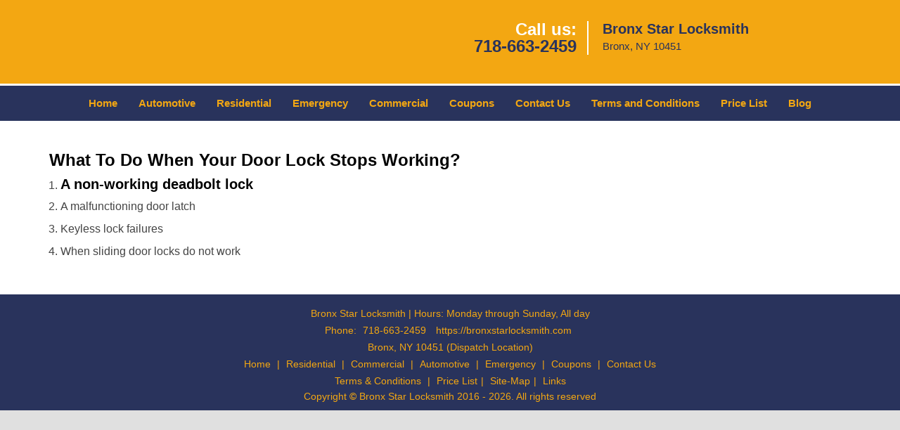

--- FILE ---
content_type: text/html
request_url: https://bronxstarlocksmith.com/unlock-service.html
body_size: 3276
content:
<!DOCTYPE html><html lang="en"><head><meta charset="utf-8"><meta name="viewport" content="width=device-width, initial-scale=1"><meta name="keywords" content="locksmith, locks, keys, home"/><meta name="description" content="unlock service Is your door lock not working? Our unlock service provides quick solutions and expert tips to restore your security & safety. Read on f"/><meta name="og:keywords" content="locksmith, locks, keys, home"/><meta name="og:description" content="unlock service Is your door lock not working? Our unlock service provides quick solutions and expert tips to restore your security & safety. Read on f"/><meta name="og:title" content="Unlock Service: What To Do When Door Lock Fails"/><meta name="og:url" content="https://bronxstarlocksmith.com/unlock-service.html"/><meta name="og:image" content="https://bronxstarlocksmith.com/userfiles/newls-3/images/Newls-3-n-88-mod/logo-main.webp"/><meta name="twitter:keywords" content="locksmith, locks, keys, home"/><meta name="twitter:description" content="unlock service Is your door lock not working? Our unlock service provides quick solutions and expert tips to restore your security & safety. Read on f"/><meta name="twitter:site" content="bronxstarlocksmith"/><meta name="twitter:title" content="Unlock Service: What To Do When Door Lock Fails"/><meta name="twitter:url" content="https://bronxstarlocksmith.com/unlock-service.html"/><meta name="twitter:image" content="https://bronxstarlocksmith.com/userfiles/newls-3/images/Newls-3-n-88-mod/logo-main.webp"/><meta name="twitter:card" content="summery"/><title>Unlock Service: What To Do When Door Lock Fails</title><link rel="canonical" href="https://bronxstarlocksmith.com/unlock-service.html"><link rel="icon" href="/userfiles/newls-3/images/Newls-3-n-88-mod/49.png" type="image/png"><link rel="preconnect" href="https://fonts.gstatic.com" crossorigin><link rel="preload" href="fonts/fontawesome-webfont.woff2?v=4.3.0" as="font" type="font/woff2" crossorigin><link href="https://fonts.googleapis.com/css?family=Open+Sans:800,700,600,400,300&display=swap"><link href="https://fonts.googleapis.com/css?family=Roboto:800,700,600,400,300&display=swap"><link rel="stylesheet" href="/css/bootstrap.min.css"/><link rel="stylesheet" href="/css/style.min.css"/><link media="print" onload="this.media='all'" href="/css/custom.unlock-service.css" rel="stylesheet"/><!--[if lte IE 8]><script src="/scripts/respond-1.1.0.min.js"></script><![endif]--><!--[if lt IE 9]><script src="/scripts/html5shiv.js"></script><![endif]--><script>document.cookie='resolution='+Math.max(screen.width,screen.height)+("devicePixelRatio" in window ? ","+devicePixelRatio : ",1")+'; path=/';</script><script defer type="application/ld+json">{
    "@context": "https://schema.org",
    "@type": "https://bronxstarlocksmith.com/#localbusiness",
    "name": "Bronx Star Locksmith",
    "url": "https://bronxstarlocksmith.com",
    "logo": "https://bronxstarlocksmith.com/userfiles/newls-3/images/Newls-3-n-88-mod/logo-main.webp",
    "description": "unlock service Is your door lock not working? Our unlock service provides quick solutions and expert tips to restore your security & safety. Read on f",
    "telephone": "718-663-2459",
    "address": {
        "@type": "PostalAddress",
        "streetAddress": "149 East 149th Street",
        "addressLocality": "Bronx",
        "addressRegion": "NY",
        "postalCode": "10451",
        "addressCountry": "US"
    },
    "openingHoursSpecification": [
        {
            "@type": "OpeningHoursSpecification",
            "dayOfWeek": [
                "Mon",
                "Tue",
                "Wed",
                "Thu",
                "Fri",
                "Sat",
                "Sun"
            ],
            "opens": "00:00",
            "closes": "23:59"
        }
    ],
    "paymentAccepted": [
        "Cash",
        "Credit Card"
    ],
    "currenciesAccepted": "USD",
    "sameAs": [
        "https://www.facebook.com/Bronx-Star-Locksmith-551032931730844"
    ],
    "areaServed": [
        {
            "@type": "City",
            "name": "Bronx"
        }
    ],
    "services": {
        "serviceType": [
            "Residential Locksmith Services",
            "Commercial Locksmith Services",
            "Emergency Locksmith Services",
            "Automotive Locksmith Services"
        ]
    }
}</script></head><body><section id="header"><div class="container"><div class="row"><div class="logo col-sm-4"><a href="/"><picture class="lazily-loaded-picture"><source srcset="" data-placeholder-srcset="" data-srcset="/userfiles/newls-3/images/Newls-3-n-88-mod/logo-main.webp" type="image/webp" class="lazy-source"><img data-get-size="1" width="270" height="66" src="" data-placeholder-srcset="" class="lazy-img" data-src="/userfiles/newls-3/images/Newls-3-n-88-mod/logo-main.webp" alt="Bronx Star Locksmith" data-link="1"></picture></a></div><div class="header-contact col-sm-4"><p>Call us:<br/><a href="tel:718-663-2459">718-663-2459</a></p></div><div class="header-info col-sm-4"><span class="h1">Bronx Star Locksmith</span><p>Bronx, NY 10451</p></div></div></div></section><div id="main-navigation"><div class="container"><div class="row"><div class="col-sm-12 navigation text-center"><nav class="navbar navbar-default"><button type="button" class="navbar-toggle collapsed" data-toggle="collapse" data-target="#fixed-collapse-navbar"><span class="sr-only">Toggle navigation</span><span class="icon-bar"></span><span class="icon-bar"></span><span class="icon-bar"></span></button><div class="collapse navbar-collapse nav-collapse" id="fixed-collapse-navbar"><ul class="nav navbar-nav"><li class=""><a href="/">Home</a></li><li class=""><a href="/automotive-locksmith.html">Automotive</a></li><li class=""><a href="/residential-locksmith.html">Residential</a></li><li class=""><a href="/emergency-locksmith.html">Emergency</a></li><li class=""><a href="/commercial-locksmith.html">Commercial</a></li><li class=""><a href="/coupons-locksmith-service.html">Coupons</a></li><li class=""><a href="/contact-us-locksmith-service.html">Contact Us</a></li><li class=""><a href="/locksmith-terms-and-conditions.html">Terms and Conditions</a></li><li class=""><a href="/locksmith-price-list.html">Price List</a></li><li class="dropdown "><a href="/blog.html" class="dropdown-toggle">Blog</a><ul class='dropdown-menu' role='menu'><li><a href="/local-mobile-locksmith.html" class="main">Local Mobile Locksmith</a></li><li><a href="/emergency-locksmith-services.html" class="main">Emergency Locksmith Services</a></li><li><a href="/local-locksmith-service.html" class="main">Local Locksmith Service</a></li><li><a href="/lock-repair-services.html" class="main">Lock Repair Services</a></li><li><a href="/locksmith-24-hour-service.html" class="main">Locksmith 24 Hour Service</a></li><li><a href="/locksmith-mobile-service.html" class="main">Locksmith Mobile Service</a></li><li><a href="/locksmith-near-me.html" class="main">Locksmith Near Me</a></li><li><a href="/nearest-locksmith.html" class="main">Nearest Locksmith</a></li><li><a href="/apartment-lockout.html" class="main">Apartment lockout</a></li><li><a href="/professional-locksmith.html" class="main">Professional Locksmith</a></li><li><a href="/trusted-locksmith.html" class="main">Trusted Locksmith</a></li><li><a href="/unlock-service.html" class="main">Unlock Service</a></li><li><a href="/24-hour-lock-out-service.html" class="main">24 Hour Lock Out Service</a></li><li><a href="/24-7-emergency-locksmith.html" class="main">24/7 Emergency Locksmith</a></li><li><a href="/automotive-lockout.html" class="main">Automotive lockout</a></li><li><a href="/automotive-locksmith0.html" class="main">Automotive locksmith</a></li><li><a href="/best-locksmith.html" class="main">Best locksmith</a></li><li><a href="/car-lockout.html" class="main">Car lockout</a></li><li><a href="/commercial-lockout.html" class="main">Commercial lockout</a></li><li><a href="/commercial-locksmith0.html" class="main">Commercial locksmith</a></li><li><a href="/deadbolt-locks.html" class="main">Deadbolt locks</a></li><li><a href="/emergency-locksmith0.html" class="main">Emergency locksmith</a></li><li><a href="/lock-change.html" class="main">Lock change</a></li><li><a href="/lock-out.html" class="main">Lock out</a></li><li><a href="/locks-rekeyed.html" class="main">Locks rekeyed</a></li><li><a href="/residential-locksmith0.html" class="main">Residential locksmith</a></li><li><a href="/locksmith-on-speed-dial.html" class="main">Locksmith on Speed Dial</a></li><li><a href="/hiring-a-mobile-locksmith.html" class="main">Hiring a Mobile Locksmith</a></li><li><a href="/local-locksmiths-respond-faster.html" class="main">Local Locksmiths Respond Faster</a></li><li><a href="/top-reasons-to-choose-us.html" class="main">Top Reasons to Choose Us</a></li><li><a href="/blog24-hour-locksmith-what-to-expect.html" class="main">24-Hour Locksmith: What to Expect</a></li><li><a href="/what-emergency-locksmiths-do.html" class="main">What Emergency Locksmiths Do</a></li><li><a href="/24-7-locksmiths-for-lockouts.html" class="main">24/7 Locksmiths for Lockouts</a></li></ul></li></ul></div></nav></div></div></div></div><section id="content"><div class="container"><div class="row"><div class="col-sm-12"><div class="row"><div class="main-content col-sm-12"><h1><strong>What To Do When Your Door Lock Stops Working?</strong>&nbsp;</h1><div class="temp-content-holder temp-content-0"></div><ol><li><h2>A non-working deadbolt lock</h2></li></ol><div class="temp-content-holder temp-content-1"></div><ol><li value="2">A malfunctioning door latch</li></ol><div class="temp-content-holder temp-content-2"></div><ol><li value="3">Keyless lock failures</li></ol><div class="temp-content-holder temp-content-3"></div><ol><li value="4">When sliding door locks do not work</li></ol><div class="temp-content-holder temp-content-4"></div><div class="temp-content-holder temp-content-5"></div><div class="temp-content-holder temp-content-6"></div></div></div></div></div></div></section><section id="footer" class="mobile-pb80"><div class="container"><div class="row"><div class="col-sm-12 text-center footer_text"><p>Bronx Star Locksmith | Hours: Monday through Sunday, All day</p><p>Phone: <a href="tel:718-663-2459">718-663-2459</a> <a href="https://bronxstarlocksmith.com">https://bronxstarlocksmith.com</a></p><p>Bronx, NY 10451 (Dispatch Location)</p><p class="in5"><a href="/">Home</a> |&nbsp;<a href="/residential-locksmith.html">Residential</a>&nbsp;| <a href="/commercial-locksmith.html">Commercial</a>&nbsp;| <a href="/automotive-locksmith.html">Automotive</a>&nbsp;| <a href="/emergency-locksmith.html">Emergency</a>&nbsp;| <a href="/coupons-locksmith-service.html">Coupons</a> | <a href="/contact-us-locksmith-service.html">Contact Us</a></p><p class="in5"><a href="/locksmith-terms-and-conditions.html">Terms &amp; Conditions</a> | <a href="/locksmith-price-list.html">Price List</a>| <a href="/site-map.html">Site-Map</a>| <a href="/seo-links-seo-links.html">Links</a></p><p class="in7">Copyright&nbsp;<strong>&copy;</strong>&nbsp;Bronx Star Locksmith 2016 - 2026. All rights reserved</p></div></div></div></section><a id="back-to-top" href="#header" class="text-center" aria-label="back to top"><i class="fa fa-arrow-up"></i><span class="d-none">top</span></a><div class="call-support show-mobile"><a href="tel:+17186632459" class="btn"><i class="fa fa-phone"></i> Call</a></div><style type="text/css"></style><script defer type="text/javascript" src="/scripts/jquery-1.12.4.min.js"></script><script defer type="text/javascript" src="/scripts/wow.js"></script><script defer type="text/javascript" src="/scripts/bootstrap.min.js"></script><script defer type="text/javascript" src="/scripts/owl.carousel.js"></script><script defer type="text/javascript" src="/scripts/jquery.prettyPhoto.js"></script><script defer type="text/javascript" src="/scripts/waypoints.js"></script><script defer type="text/javascript" src="/scripts/jquery.nivo.slider.js"></script><script defer type="text/javascript" src="/scripts/jquery.validate.js"></script><script defer type="text/javascript" src="/scripts/custom.js"></script><iframe class="fb-frame" src="https://www.facebook.com/plugins/share_button.php?href=https%3A%2F%2Fwww.facebook.com%2FBronx-Star-Locksmith-551032931730844&layout&size&width=0&height=0&appId" width="0" height="0" scrolling="no" frameborder="0" allowfullscreen="true" target="_top" allow="autoplay; clipboard-write; encrypted-media; picture-in-picture"></iframe><script defer type="text/javascript" src="/scripts/unlock-service.js"></script></body></html>

--- FILE ---
content_type: application/javascript
request_url: https://bronxstarlocksmith.com/scripts/unlock-service.js
body_size: 2410
content:
$(document).ready(function(){
    $(document).on("images.loaded", function() {        
        let org_contents = {"temp-content-0":"<p>A malfunctioning door lock can be pretty troublesome and it poses some serious safety concerns as well. If it&rsquo;s your front door, the concern is even more because your basic safety is compromised. Also, a broken lock or a malfunctioning lock can happen at any time. Sometimes you get early signs of a lock&rsquo;s future breakdown, but again, you never know when you can land up with a lock that has stopped working. Whichever door lock is creating a problem needs to be fixed at the earliest. You don&rsquo;t have a choice but to call a <strong>lock repair services<\/strong>&nbsp;to help you out of the situation. In case of looking up for a skilled locksmith, contact <strong>Bronx Star Locksmith<\/strong>&nbsp;for a premier <strong>unlock service in Bronx, NY<\/strong>. Rest assured, you&rsquo;ll be in good hands in trusting them when you face a door lock emergency.<\/p>","temp-content-1":"<p class=\"in0\">Deadbolts are the strongest known locks and popularly used on the main doors. Also, you have a variety of <strong>deadbolt locks<\/strong>&nbsp;in the market. Some are definitely complex in their nature of working. Some rare varieties like high-security locks can be hard to fix in such cases because they are built as a sturdy lock which doesn&rsquo;t malfunction usually. Mortise deadbolts are also robust locks made from resilient components which are very less prone to breakage. These kinds of locks usually do not need complete replacement unless they have received extreme damage or tampering in case of a break in attempt. The fixing of such door locks are done with a component replacement. So if your deadbolt door lock is not working, call your <strong>nearest locksmith in<\/strong>&nbsp;<strong>Bronx, NY<\/strong>&nbsp;who can come over and inspect the problem and give you a quick solution to the problem.<\/p>","temp-content-2":"<p class=\"in0\">Door latches work with a spring mechanism. The spring load operates the door knob or the latch which reverts back to its close position after the lock has been opened. When the latch stops working it is because the spring can no longer retract or extend. It can get jammed or lose its spring function completely. You have to check why the latch is not working. It could be because of rusting of the latch causing it to jam or the internal components failing. Anyway, whatever the reason is, door knobs are easy to replace and in such cases are easily replaced by a locksmith. Replacement of jammed locks is easier than fixing it unless the latch can be sprayed with a lock lubricant to clear the dirt deposit (if that&rsquo;s the reason). Ask your <strong>unlock service in Bronx, NY<\/strong>&nbsp;to help you fix your door latch when it malfunctions.<\/p>","temp-content-3":"<p class=\"in0\">Keyless locks like keypad locks, electronic locks and fingerprint locks are difficult to fix when they stop working. The lack of access to a keyhole and the absence of keys make it difficult once this locks get stuck as there is no way a layman can fix it. They can have manual overrides, but during a malfunction that option too is useless because it completely stops working. The lock failures can be due to stuck push buttons and energy interruption due to internal mechanics that causes a problem in their functioning. The only and the best option for such cases is to seek an expert <strong>lock repair services<\/strong>&nbsp;in your locality who can troubleshoot the situation and repair the lock or suggest replacement of parts or the entire lock itself.<\/p>","temp-content-4":"<p class=\"in0\">When sliding doors stop working it is mainly due to misalignment issues. The sliding track may need lubrication or the latch bolt doesn&rsquo;t attach properly. Due to weather changes the wooden door frame can expand or contract causing misalignment issues. This causes difficulty in closing or opening the door. Unless there is no change in the sliding of the doors, the issue of your sliding door lock resides with the door latch. In cases of a dysfunctional sliding door latch you need to replace it completely with a new one because they are usually fragile in nature and not as sturdy as other locks like mortises. They can also break easily hence they are replaced in such cases. Get in touch with an <strong>unlock service in Bronx, NY<\/strong>&nbsp;for the best recommendations in getting a replacement for your sliding door latch.<\/p>","temp-content-5":"<p class=\"in0\">A universal fix for a door lock not working properly is using a lubricant. Sometimes door locks get jammed because of some dirt deposits and corrosion which makes them not so smooth in operation. A good door lubricant can make this process easy and it is a DIY procedure in most cases. However, if the lock has disconnected or broken parts or a keyless security lock then it needs a locksmith&rsquo;s inspection and professional intervention. &nbsp;&nbsp;<\/p>","temp-content-6":"<p>Are you facing issues with your door or window locks? Or you probably need an upgrade to your home security? Or maybe, you just have some queries regarding locksmith services. Whatever may be your need, feel free to reach out to one of the best <strong>unlock service in Bronx, NY<\/strong>&nbsp;at <strong>Bronx Star Locksmith<\/strong>. Save the number <strong>718-663-2459<\/strong>&nbsp;and dial it up whenever you need anything related to locksmiths!<\/p>"};
        if(typeof org_contents != 'string'){
            $.each(org_contents, function(k, v){
                let content_holder = $('.'+k);
                if(content_holder.length > 0){
                    content_holder.replaceWith(v);
                }
            });
        }
    });
})